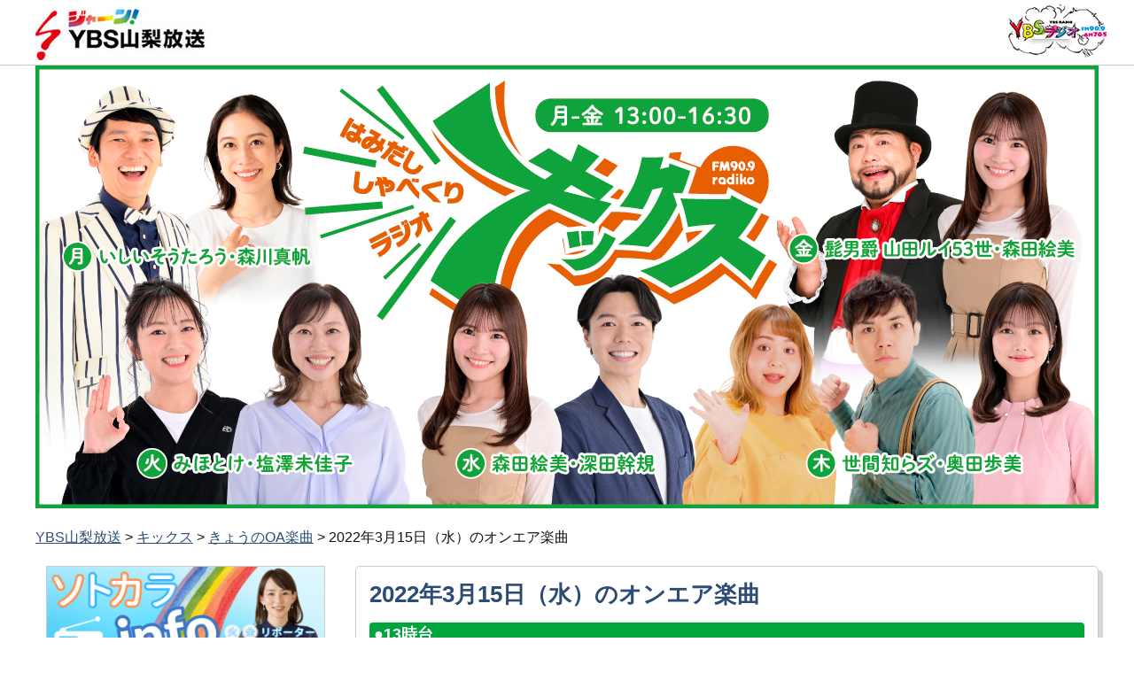

--- FILE ---
content_type: text/html; charset=UTF-8
request_url: https://www.ybs.jp/kks/music/2022%E5%B9%B43%E6%9C%8815%E6%97%A5%EF%BC%88%E6%B0%B4%EF%BC%89%E3%81%AE%E3%82%AA%E3%83%B3%E3%82%A8%E3%82%A2%E6%A5%BD%E6%9B%B2/
body_size: 38264
content:
<!DOCTYPE html>
<html lang="ja">
<!--[if IE 6 ]><html xmlns:og="http://ogp.me/ns#" class="ie6"><![endif]-->
<!--[if IE 7 ]><html xmlns:og="http://ogp.me/ns#" class="ie7"><![endif]-->
<!--[if IE 8 ]><html xmlns:og="http://ogp.me/ns#" class="ie8"><![endif]-->
<!--[if IE 9 ]><html xmlns:og="http://ogp.me/ns#" class="ie9"><![endif]-->
<head>
<meta charset="UTF-8" />
<meta name="viewport" content="width=device-width,initial-scale=1.0">
<meta name="format-detection" content="telephone=no" />
<meta http-equiv="X-UA-Compatible" content="IE=edge"/>

<link rel="stylesheet" href="https://www.ybs.jp/kks/wp-content/themes/kikkus/style.css" type="text/css" />

<link rel="alternate" type="application/rss+xml" title="RSS 2.0" href="https://www.ybs.jp/kks/feed/" />
<link rel="alternate" type="text/xml" title="RSS .92" href="https://www.ybs.jp/kks/feed/rss/" />
<link rel="alternate" type="application/atom+xml" title="Atom 0.3" href="https://www.ybs.jp/kks/feed/atom/" />
<link rel="pingback" href="https://www.ybs.jp/kks/xmlrpc.php" />
<link rel="start" href="https://www.ybs.jp/kks" title="Home" />
<script type="text/javascript">var templatePath = "https://www.ybs.jp/kks/wp-content/themes/kikkus";</script>
		<!-- All in One SEO 4.6.9.1 - aioseo.com -->
		<title>2022年3月15日（水）のオンエア楽曲 - キックス</title>
		<meta name="description" content="●13時台 太陽の下（レミオロメン）Special Kiss (なにわ男子) ●14時台 Time after" />
		<meta name="robots" content="max-image-preview:large" />
		<link rel="canonical" href="https://www.ybs.jp/kks/music/2022%e5%b9%b43%e6%9c%8815%e6%97%a5%ef%bc%88%e6%b0%b4%ef%bc%89%e3%81%ae%e3%82%aa%e3%83%b3%e3%82%a8%e3%82%a2%e6%a5%bd%e6%9b%b2/" />
		<meta name="generator" content="All in One SEO (AIOSEO) 4.6.9.1" />
		<meta property="og:locale" content="ja_JP" />
		<meta property="og:site_name" content="キックス - ＹＢＳ山梨放送" />
		<meta property="og:type" content="article" />
		<meta property="og:title" content="2022年3月15日（水）のオンエア楽曲 - キックス" />
		<meta property="og:description" content="●13時台 太陽の下（レミオロメン）Special Kiss (なにわ男子) ●14時台 Time after" />
		<meta property="og:url" content="https://www.ybs.jp/kks/music/2022%e5%b9%b43%e6%9c%8815%e6%97%a5%ef%bc%88%e6%b0%b4%ef%bc%89%e3%81%ae%e3%82%aa%e3%83%b3%e3%82%a8%e3%82%a2%e6%a5%bd%e6%9b%b2/" />
		<meta property="article:published_time" content="2023-03-15T07:29:15+00:00" />
		<meta property="article:modified_time" content="2023-03-15T07:29:15+00:00" />
		<meta name="twitter:card" content="summary" />
		<meta name="twitter:title" content="2022年3月15日（水）のオンエア楽曲 - キックス" />
		<meta name="twitter:description" content="●13時台 太陽の下（レミオロメン）Special Kiss (なにわ男子) ●14時台 Time after" />
		<script type="application/ld+json" class="aioseo-schema">
			{"@context":"https:\/\/schema.org","@graph":[{"@type":"BlogPosting","@id":"https:\/\/www.ybs.jp\/kks\/music\/2022%e5%b9%b43%e6%9c%8815%e6%97%a5%ef%bc%88%e6%b0%b4%ef%bc%89%e3%81%ae%e3%82%aa%e3%83%b3%e3%82%a8%e3%82%a2%e6%a5%bd%e6%9b%b2\/#blogposting","name":"2022\u5e743\u670815\u65e5\uff08\u6c34\uff09\u306e\u30aa\u30f3\u30a8\u30a2\u697d\u66f2 - \u30ad\u30c3\u30af\u30b9","headline":"2022\u5e743\u670815\u65e5\uff08\u6c34\uff09\u306e\u30aa\u30f3\u30a8\u30a2\u697d\u66f2","author":{"@id":"https:\/\/www.ybs.jp\/kks\/author\/bdigi\/#author"},"publisher":{"@id":"https:\/\/www.ybs.jp\/kks\/#organization"},"datePublished":"2023-03-15T16:29:15+09:00","dateModified":"2023-03-15T16:29:15+09:00","inLanguage":"ja","mainEntityOfPage":{"@id":"https:\/\/www.ybs.jp\/kks\/music\/2022%e5%b9%b43%e6%9c%8815%e6%97%a5%ef%bc%88%e6%b0%b4%ef%bc%89%e3%81%ae%e3%82%aa%e3%83%b3%e3%82%a8%e3%82%a2%e6%a5%bd%e6%9b%b2\/#webpage"},"isPartOf":{"@id":"https:\/\/www.ybs.jp\/kks\/music\/2022%e5%b9%b43%e6%9c%8815%e6%97%a5%ef%bc%88%e6%b0%b4%ef%bc%89%e3%81%ae%e3%82%aa%e3%83%b3%e3%82%a8%e3%82%a2%e6%a5%bd%e6%9b%b2\/#webpage"},"articleSection":"\u304d\u3087\u3046\u306eOA\u697d\u66f2"},{"@type":"BreadcrumbList","@id":"https:\/\/www.ybs.jp\/kks\/music\/2022%e5%b9%b43%e6%9c%8815%e6%97%a5%ef%bc%88%e6%b0%b4%ef%bc%89%e3%81%ae%e3%82%aa%e3%83%b3%e3%82%a8%e3%82%a2%e6%a5%bd%e6%9b%b2\/#breadcrumblist","itemListElement":[{"@type":"ListItem","@id":"https:\/\/www.ybs.jp\/kks\/#listItem","position":1,"name":"\u5bb6","item":"https:\/\/www.ybs.jp\/kks\/","nextItem":"https:\/\/www.ybs.jp\/kks\/category\/music\/#listItem"},{"@type":"ListItem","@id":"https:\/\/www.ybs.jp\/kks\/category\/music\/#listItem","position":2,"name":"\u304d\u3087\u3046\u306eOA\u697d\u66f2","item":"https:\/\/www.ybs.jp\/kks\/category\/music\/","nextItem":"https:\/\/www.ybs.jp\/kks\/music\/2022%e5%b9%b43%e6%9c%8815%e6%97%a5%ef%bc%88%e6%b0%b4%ef%bc%89%e3%81%ae%e3%82%aa%e3%83%b3%e3%82%a8%e3%82%a2%e6%a5%bd%e6%9b%b2\/#listItem","previousItem":"https:\/\/www.ybs.jp\/kks\/#listItem"},{"@type":"ListItem","@id":"https:\/\/www.ybs.jp\/kks\/music\/2022%e5%b9%b43%e6%9c%8815%e6%97%a5%ef%bc%88%e6%b0%b4%ef%bc%89%e3%81%ae%e3%82%aa%e3%83%b3%e3%82%a8%e3%82%a2%e6%a5%bd%e6%9b%b2\/#listItem","position":3,"name":"2022\u5e743\u670815\u65e5\uff08\u6c34\uff09\u306e\u30aa\u30f3\u30a8\u30a2\u697d\u66f2","previousItem":"https:\/\/www.ybs.jp\/kks\/category\/music\/#listItem"}]},{"@type":"Organization","@id":"https:\/\/www.ybs.jp\/kks\/#organization","name":"\u30ad\u30c3\u30af\u30b9","description":"\uff39\uff22\uff33\u5c71\u68a8\u653e\u9001","url":"https:\/\/www.ybs.jp\/kks\/"},{"@type":"Person","@id":"https:\/\/www.ybs.jp\/kks\/author\/bdigi\/#author","url":"https:\/\/www.ybs.jp\/kks\/author\/bdigi\/","name":"bdigi","image":{"@type":"ImageObject","@id":"https:\/\/www.ybs.jp\/kks\/music\/2022%e5%b9%b43%e6%9c%8815%e6%97%a5%ef%bc%88%e6%b0%b4%ef%bc%89%e3%81%ae%e3%82%aa%e3%83%b3%e3%82%a8%e3%82%a2%e6%a5%bd%e6%9b%b2\/#authorImage","url":"https:\/\/secure.gravatar.com\/avatar\/5aa4bd6773c40c0c13602b6bd13fa259?s=96&d=mm&r=g","width":96,"height":96,"caption":"bdigi"}},{"@type":"WebPage","@id":"https:\/\/www.ybs.jp\/kks\/music\/2022%e5%b9%b43%e6%9c%8815%e6%97%a5%ef%bc%88%e6%b0%b4%ef%bc%89%e3%81%ae%e3%82%aa%e3%83%b3%e3%82%a8%e3%82%a2%e6%a5%bd%e6%9b%b2\/#webpage","url":"https:\/\/www.ybs.jp\/kks\/music\/2022%e5%b9%b43%e6%9c%8815%e6%97%a5%ef%bc%88%e6%b0%b4%ef%bc%89%e3%81%ae%e3%82%aa%e3%83%b3%e3%82%a8%e3%82%a2%e6%a5%bd%e6%9b%b2\/","name":"2022\u5e743\u670815\u65e5\uff08\u6c34\uff09\u306e\u30aa\u30f3\u30a8\u30a2\u697d\u66f2 - \u30ad\u30c3\u30af\u30b9","description":"\u25cf13\u6642\u53f0 \u592a\u967d\u306e\u4e0b\uff08\u30ec\u30df\u30aa\u30ed\u30e1\u30f3\uff09Special Kiss (\u306a\u306b\u308f\u7537\u5b50) \u25cf14\u6642\u53f0 Time after","inLanguage":"ja","isPartOf":{"@id":"https:\/\/www.ybs.jp\/kks\/#website"},"breadcrumb":{"@id":"https:\/\/www.ybs.jp\/kks\/music\/2022%e5%b9%b43%e6%9c%8815%e6%97%a5%ef%bc%88%e6%b0%b4%ef%bc%89%e3%81%ae%e3%82%aa%e3%83%b3%e3%82%a8%e3%82%a2%e6%a5%bd%e6%9b%b2\/#breadcrumblist"},"author":{"@id":"https:\/\/www.ybs.jp\/kks\/author\/bdigi\/#author"},"creator":{"@id":"https:\/\/www.ybs.jp\/kks\/author\/bdigi\/#author"},"datePublished":"2023-03-15T16:29:15+09:00","dateModified":"2023-03-15T16:29:15+09:00"},{"@type":"WebSite","@id":"https:\/\/www.ybs.jp\/kks\/#website","url":"https:\/\/www.ybs.jp\/kks\/","name":"\u30ad\u30c3\u30af\u30b9","description":"\uff39\uff22\uff33\u5c71\u68a8\u653e\u9001","inLanguage":"ja","publisher":{"@id":"https:\/\/www.ybs.jp\/kks\/#organization"}}]}
		</script>
		<!-- All in One SEO -->

<link rel="alternate" type="application/rss+xml" title="キックス &raquo; 2022年3月15日（水）のオンエア楽曲 のコメントのフィード" href="https://www.ybs.jp/kks/music/2022%e5%b9%b43%e6%9c%8815%e6%97%a5%ef%bc%88%e6%b0%b4%ef%bc%89%e3%81%ae%e3%82%aa%e3%83%b3%e3%82%a8%e3%82%a2%e6%a5%bd%e6%9b%b2/feed/" />
<script type="text/javascript">
/* <![CDATA[ */
window._wpemojiSettings = {"baseUrl":"https:\/\/s.w.org\/images\/core\/emoji\/15.0.3\/72x72\/","ext":".png","svgUrl":"https:\/\/s.w.org\/images\/core\/emoji\/15.0.3\/svg\/","svgExt":".svg","source":{"concatemoji":"https:\/\/www.ybs.jp\/kks\/wp-includes\/js\/wp-emoji-release.min.js?ver=6.6.4"}};
/*! This file is auto-generated */
!function(i,n){var o,s,e;function c(e){try{var t={supportTests:e,timestamp:(new Date).valueOf()};sessionStorage.setItem(o,JSON.stringify(t))}catch(e){}}function p(e,t,n){e.clearRect(0,0,e.canvas.width,e.canvas.height),e.fillText(t,0,0);var t=new Uint32Array(e.getImageData(0,0,e.canvas.width,e.canvas.height).data),r=(e.clearRect(0,0,e.canvas.width,e.canvas.height),e.fillText(n,0,0),new Uint32Array(e.getImageData(0,0,e.canvas.width,e.canvas.height).data));return t.every(function(e,t){return e===r[t]})}function u(e,t,n){switch(t){case"flag":return n(e,"\ud83c\udff3\ufe0f\u200d\u26a7\ufe0f","\ud83c\udff3\ufe0f\u200b\u26a7\ufe0f")?!1:!n(e,"\ud83c\uddfa\ud83c\uddf3","\ud83c\uddfa\u200b\ud83c\uddf3")&&!n(e,"\ud83c\udff4\udb40\udc67\udb40\udc62\udb40\udc65\udb40\udc6e\udb40\udc67\udb40\udc7f","\ud83c\udff4\u200b\udb40\udc67\u200b\udb40\udc62\u200b\udb40\udc65\u200b\udb40\udc6e\u200b\udb40\udc67\u200b\udb40\udc7f");case"emoji":return!n(e,"\ud83d\udc26\u200d\u2b1b","\ud83d\udc26\u200b\u2b1b")}return!1}function f(e,t,n){var r="undefined"!=typeof WorkerGlobalScope&&self instanceof WorkerGlobalScope?new OffscreenCanvas(300,150):i.createElement("canvas"),a=r.getContext("2d",{willReadFrequently:!0}),o=(a.textBaseline="top",a.font="600 32px Arial",{});return e.forEach(function(e){o[e]=t(a,e,n)}),o}function t(e){var t=i.createElement("script");t.src=e,t.defer=!0,i.head.appendChild(t)}"undefined"!=typeof Promise&&(o="wpEmojiSettingsSupports",s=["flag","emoji"],n.supports={everything:!0,everythingExceptFlag:!0},e=new Promise(function(e){i.addEventListener("DOMContentLoaded",e,{once:!0})}),new Promise(function(t){var n=function(){try{var e=JSON.parse(sessionStorage.getItem(o));if("object"==typeof e&&"number"==typeof e.timestamp&&(new Date).valueOf()<e.timestamp+604800&&"object"==typeof e.supportTests)return e.supportTests}catch(e){}return null}();if(!n){if("undefined"!=typeof Worker&&"undefined"!=typeof OffscreenCanvas&&"undefined"!=typeof URL&&URL.createObjectURL&&"undefined"!=typeof Blob)try{var e="postMessage("+f.toString()+"("+[JSON.stringify(s),u.toString(),p.toString()].join(",")+"));",r=new Blob([e],{type:"text/javascript"}),a=new Worker(URL.createObjectURL(r),{name:"wpTestEmojiSupports"});return void(a.onmessage=function(e){c(n=e.data),a.terminate(),t(n)})}catch(e){}c(n=f(s,u,p))}t(n)}).then(function(e){for(var t in e)n.supports[t]=e[t],n.supports.everything=n.supports.everything&&n.supports[t],"flag"!==t&&(n.supports.everythingExceptFlag=n.supports.everythingExceptFlag&&n.supports[t]);n.supports.everythingExceptFlag=n.supports.everythingExceptFlag&&!n.supports.flag,n.DOMReady=!1,n.readyCallback=function(){n.DOMReady=!0}}).then(function(){return e}).then(function(){var e;n.supports.everything||(n.readyCallback(),(e=n.source||{}).concatemoji?t(e.concatemoji):e.wpemoji&&e.twemoji&&(t(e.twemoji),t(e.wpemoji)))}))}((window,document),window._wpemojiSettings);
/* ]]> */
</script>
<style id='wp-emoji-styles-inline-css' type='text/css'>

	img.wp-smiley, img.emoji {
		display: inline !important;
		border: none !important;
		box-shadow: none !important;
		height: 1em !important;
		width: 1em !important;
		margin: 0 0.07em !important;
		vertical-align: -0.1em !important;
		background: none !important;
		padding: 0 !important;
	}
</style>
<link rel='stylesheet' id='wp-block-library-css' href='https://www.ybs.jp/kks/wp-includes/css/dist/block-library/style.min.css?ver=6.6.4' type='text/css' media='all' />
<style id='classic-theme-styles-inline-css' type='text/css'>
/*! This file is auto-generated */
.wp-block-button__link{color:#fff;background-color:#32373c;border-radius:9999px;box-shadow:none;text-decoration:none;padding:calc(.667em + 2px) calc(1.333em + 2px);font-size:1.125em}.wp-block-file__button{background:#32373c;color:#fff;text-decoration:none}
</style>
<style id='global-styles-inline-css' type='text/css'>
:root{--wp--preset--aspect-ratio--square: 1;--wp--preset--aspect-ratio--4-3: 4/3;--wp--preset--aspect-ratio--3-4: 3/4;--wp--preset--aspect-ratio--3-2: 3/2;--wp--preset--aspect-ratio--2-3: 2/3;--wp--preset--aspect-ratio--16-9: 16/9;--wp--preset--aspect-ratio--9-16: 9/16;--wp--preset--color--black: #000000;--wp--preset--color--cyan-bluish-gray: #abb8c3;--wp--preset--color--white: #ffffff;--wp--preset--color--pale-pink: #f78da7;--wp--preset--color--vivid-red: #cf2e2e;--wp--preset--color--luminous-vivid-orange: #ff6900;--wp--preset--color--luminous-vivid-amber: #fcb900;--wp--preset--color--light-green-cyan: #7bdcb5;--wp--preset--color--vivid-green-cyan: #00d084;--wp--preset--color--pale-cyan-blue: #8ed1fc;--wp--preset--color--vivid-cyan-blue: #0693e3;--wp--preset--color--vivid-purple: #9b51e0;--wp--preset--gradient--vivid-cyan-blue-to-vivid-purple: linear-gradient(135deg,rgba(6,147,227,1) 0%,rgb(155,81,224) 100%);--wp--preset--gradient--light-green-cyan-to-vivid-green-cyan: linear-gradient(135deg,rgb(122,220,180) 0%,rgb(0,208,130) 100%);--wp--preset--gradient--luminous-vivid-amber-to-luminous-vivid-orange: linear-gradient(135deg,rgba(252,185,0,1) 0%,rgba(255,105,0,1) 100%);--wp--preset--gradient--luminous-vivid-orange-to-vivid-red: linear-gradient(135deg,rgba(255,105,0,1) 0%,rgb(207,46,46) 100%);--wp--preset--gradient--very-light-gray-to-cyan-bluish-gray: linear-gradient(135deg,rgb(238,238,238) 0%,rgb(169,184,195) 100%);--wp--preset--gradient--cool-to-warm-spectrum: linear-gradient(135deg,rgb(74,234,220) 0%,rgb(151,120,209) 20%,rgb(207,42,186) 40%,rgb(238,44,130) 60%,rgb(251,105,98) 80%,rgb(254,248,76) 100%);--wp--preset--gradient--blush-light-purple: linear-gradient(135deg,rgb(255,206,236) 0%,rgb(152,150,240) 100%);--wp--preset--gradient--blush-bordeaux: linear-gradient(135deg,rgb(254,205,165) 0%,rgb(254,45,45) 50%,rgb(107,0,62) 100%);--wp--preset--gradient--luminous-dusk: linear-gradient(135deg,rgb(255,203,112) 0%,rgb(199,81,192) 50%,rgb(65,88,208) 100%);--wp--preset--gradient--pale-ocean: linear-gradient(135deg,rgb(255,245,203) 0%,rgb(182,227,212) 50%,rgb(51,167,181) 100%);--wp--preset--gradient--electric-grass: linear-gradient(135deg,rgb(202,248,128) 0%,rgb(113,206,126) 100%);--wp--preset--gradient--midnight: linear-gradient(135deg,rgb(2,3,129) 0%,rgb(40,116,252) 100%);--wp--preset--font-size--small: 13px;--wp--preset--font-size--medium: 20px;--wp--preset--font-size--large: 36px;--wp--preset--font-size--x-large: 42px;--wp--preset--spacing--20: 0.44rem;--wp--preset--spacing--30: 0.67rem;--wp--preset--spacing--40: 1rem;--wp--preset--spacing--50: 1.5rem;--wp--preset--spacing--60: 2.25rem;--wp--preset--spacing--70: 3.38rem;--wp--preset--spacing--80: 5.06rem;--wp--preset--shadow--natural: 6px 6px 9px rgba(0, 0, 0, 0.2);--wp--preset--shadow--deep: 12px 12px 50px rgba(0, 0, 0, 0.4);--wp--preset--shadow--sharp: 6px 6px 0px rgba(0, 0, 0, 0.2);--wp--preset--shadow--outlined: 6px 6px 0px -3px rgba(255, 255, 255, 1), 6px 6px rgba(0, 0, 0, 1);--wp--preset--shadow--crisp: 6px 6px 0px rgba(0, 0, 0, 1);}:where(.is-layout-flex){gap: 0.5em;}:where(.is-layout-grid){gap: 0.5em;}body .is-layout-flex{display: flex;}.is-layout-flex{flex-wrap: wrap;align-items: center;}.is-layout-flex > :is(*, div){margin: 0;}body .is-layout-grid{display: grid;}.is-layout-grid > :is(*, div){margin: 0;}:where(.wp-block-columns.is-layout-flex){gap: 2em;}:where(.wp-block-columns.is-layout-grid){gap: 2em;}:where(.wp-block-post-template.is-layout-flex){gap: 1.25em;}:where(.wp-block-post-template.is-layout-grid){gap: 1.25em;}.has-black-color{color: var(--wp--preset--color--black) !important;}.has-cyan-bluish-gray-color{color: var(--wp--preset--color--cyan-bluish-gray) !important;}.has-white-color{color: var(--wp--preset--color--white) !important;}.has-pale-pink-color{color: var(--wp--preset--color--pale-pink) !important;}.has-vivid-red-color{color: var(--wp--preset--color--vivid-red) !important;}.has-luminous-vivid-orange-color{color: var(--wp--preset--color--luminous-vivid-orange) !important;}.has-luminous-vivid-amber-color{color: var(--wp--preset--color--luminous-vivid-amber) !important;}.has-light-green-cyan-color{color: var(--wp--preset--color--light-green-cyan) !important;}.has-vivid-green-cyan-color{color: var(--wp--preset--color--vivid-green-cyan) !important;}.has-pale-cyan-blue-color{color: var(--wp--preset--color--pale-cyan-blue) !important;}.has-vivid-cyan-blue-color{color: var(--wp--preset--color--vivid-cyan-blue) !important;}.has-vivid-purple-color{color: var(--wp--preset--color--vivid-purple) !important;}.has-black-background-color{background-color: var(--wp--preset--color--black) !important;}.has-cyan-bluish-gray-background-color{background-color: var(--wp--preset--color--cyan-bluish-gray) !important;}.has-white-background-color{background-color: var(--wp--preset--color--white) !important;}.has-pale-pink-background-color{background-color: var(--wp--preset--color--pale-pink) !important;}.has-vivid-red-background-color{background-color: var(--wp--preset--color--vivid-red) !important;}.has-luminous-vivid-orange-background-color{background-color: var(--wp--preset--color--luminous-vivid-orange) !important;}.has-luminous-vivid-amber-background-color{background-color: var(--wp--preset--color--luminous-vivid-amber) !important;}.has-light-green-cyan-background-color{background-color: var(--wp--preset--color--light-green-cyan) !important;}.has-vivid-green-cyan-background-color{background-color: var(--wp--preset--color--vivid-green-cyan) !important;}.has-pale-cyan-blue-background-color{background-color: var(--wp--preset--color--pale-cyan-blue) !important;}.has-vivid-cyan-blue-background-color{background-color: var(--wp--preset--color--vivid-cyan-blue) !important;}.has-vivid-purple-background-color{background-color: var(--wp--preset--color--vivid-purple) !important;}.has-black-border-color{border-color: var(--wp--preset--color--black) !important;}.has-cyan-bluish-gray-border-color{border-color: var(--wp--preset--color--cyan-bluish-gray) !important;}.has-white-border-color{border-color: var(--wp--preset--color--white) !important;}.has-pale-pink-border-color{border-color: var(--wp--preset--color--pale-pink) !important;}.has-vivid-red-border-color{border-color: var(--wp--preset--color--vivid-red) !important;}.has-luminous-vivid-orange-border-color{border-color: var(--wp--preset--color--luminous-vivid-orange) !important;}.has-luminous-vivid-amber-border-color{border-color: var(--wp--preset--color--luminous-vivid-amber) !important;}.has-light-green-cyan-border-color{border-color: var(--wp--preset--color--light-green-cyan) !important;}.has-vivid-green-cyan-border-color{border-color: var(--wp--preset--color--vivid-green-cyan) !important;}.has-pale-cyan-blue-border-color{border-color: var(--wp--preset--color--pale-cyan-blue) !important;}.has-vivid-cyan-blue-border-color{border-color: var(--wp--preset--color--vivid-cyan-blue) !important;}.has-vivid-purple-border-color{border-color: var(--wp--preset--color--vivid-purple) !important;}.has-vivid-cyan-blue-to-vivid-purple-gradient-background{background: var(--wp--preset--gradient--vivid-cyan-blue-to-vivid-purple) !important;}.has-light-green-cyan-to-vivid-green-cyan-gradient-background{background: var(--wp--preset--gradient--light-green-cyan-to-vivid-green-cyan) !important;}.has-luminous-vivid-amber-to-luminous-vivid-orange-gradient-background{background: var(--wp--preset--gradient--luminous-vivid-amber-to-luminous-vivid-orange) !important;}.has-luminous-vivid-orange-to-vivid-red-gradient-background{background: var(--wp--preset--gradient--luminous-vivid-orange-to-vivid-red) !important;}.has-very-light-gray-to-cyan-bluish-gray-gradient-background{background: var(--wp--preset--gradient--very-light-gray-to-cyan-bluish-gray) !important;}.has-cool-to-warm-spectrum-gradient-background{background: var(--wp--preset--gradient--cool-to-warm-spectrum) !important;}.has-blush-light-purple-gradient-background{background: var(--wp--preset--gradient--blush-light-purple) !important;}.has-blush-bordeaux-gradient-background{background: var(--wp--preset--gradient--blush-bordeaux) !important;}.has-luminous-dusk-gradient-background{background: var(--wp--preset--gradient--luminous-dusk) !important;}.has-pale-ocean-gradient-background{background: var(--wp--preset--gradient--pale-ocean) !important;}.has-electric-grass-gradient-background{background: var(--wp--preset--gradient--electric-grass) !important;}.has-midnight-gradient-background{background: var(--wp--preset--gradient--midnight) !important;}.has-small-font-size{font-size: var(--wp--preset--font-size--small) !important;}.has-medium-font-size{font-size: var(--wp--preset--font-size--medium) !important;}.has-large-font-size{font-size: var(--wp--preset--font-size--large) !important;}.has-x-large-font-size{font-size: var(--wp--preset--font-size--x-large) !important;}
:where(.wp-block-post-template.is-layout-flex){gap: 1.25em;}:where(.wp-block-post-template.is-layout-grid){gap: 1.25em;}
:where(.wp-block-columns.is-layout-flex){gap: 2em;}:where(.wp-block-columns.is-layout-grid){gap: 2em;}
:root :where(.wp-block-pullquote){font-size: 1.5em;line-height: 1.6;}
</style>
<link rel='stylesheet' id='contact-form-7-css' href='https://www.ybs.jp/kks/wp-content/plugins/contact-form-7/includes/css/styles.css?ver=5.9.8' type='text/css' media='all' />
<link rel='stylesheet' id='contact-form-7-confirm-css' href='https://www.ybs.jp/kks/wp-content/plugins/contact-form-7-add-confirm/includes/css/styles.css?ver=5.1' type='text/css' media='all' />
<link rel='stylesheet' id='fancybox-css' href='https://www.ybs.jp/kks/wp-content/plugins/easy-fancybox/fancybox/1.5.4/jquery.fancybox.min.css?ver=6.6.4' type='text/css' media='screen' />
<style id='fancybox-inline-css' type='text/css'>
#fancybox-outer{background:#ffffff}#fancybox-content{background:#ffffff;border-color:#ffffff;color:#000000;}#fancybox-title,#fancybox-title-float-main{color:#fff}
</style>
<script type="text/javascript" src="https://www.ybs.jp/kks/wp-includes/js/jquery/jquery.min.js?ver=3.7.1" id="jquery-core-js"></script>
<script type="text/javascript" src="https://www.ybs.jp/kks/wp-includes/js/jquery/jquery-migrate.min.js?ver=3.4.1" id="jquery-migrate-js"></script>
<script type="text/javascript" src="https://www.ybs.jp/kks/wp-content/themes/kikkus/js/script.js?ver=6.6.4" id="script.js-js"></script>
<link rel="https://api.w.org/" href="https://www.ybs.jp/kks/wp-json/" /><link rel="alternate" title="JSON" type="application/json" href="https://www.ybs.jp/kks/wp-json/wp/v2/posts/21231" /><link rel="EditURI" type="application/rsd+xml" title="RSD" href="https://www.ybs.jp/kks/xmlrpc.php?rsd" />
<meta name="generator" content="WordPress 6.6.4" />
<link rel='shortlink' href='https://www.ybs.jp/kks/?p=21231' />
<link rel="alternate" title="oEmbed (JSON)" type="application/json+oembed" href="https://www.ybs.jp/kks/wp-json/oembed/1.0/embed?url=https%3A%2F%2Fwww.ybs.jp%2Fkks%2Fmusic%2F2022%25e5%25b9%25b43%25e6%259c%258815%25e6%2597%25a5%25ef%25bc%2588%25e6%25b0%25b4%25ef%25bc%2589%25e3%2581%25ae%25e3%2582%25aa%25e3%2583%25b3%25e3%2582%25a8%25e3%2582%25a2%25e6%25a5%25bd%25e6%259b%25b2%2F" />
<link rel="alternate" title="oEmbed (XML)" type="text/xml+oembed" href="https://www.ybs.jp/kks/wp-json/oembed/1.0/embed?url=https%3A%2F%2Fwww.ybs.jp%2Fkks%2Fmusic%2F2022%25e5%25b9%25b43%25e6%259c%258815%25e6%2597%25a5%25ef%25bc%2588%25e6%25b0%25b4%25ef%25bc%2589%25e3%2581%25ae%25e3%2582%25aa%25e3%2583%25b3%25e3%2582%25a8%25e3%2582%25a2%25e6%25a5%25bd%25e6%259b%25b2%2F&#038;format=xml" />


<!--[if lt IE 9]>
<script src="http://html5shiv.googlecode.com/svn/trunk/html5.js"></script>
<script src="https://www.ybs.jp/kks/wp-content/themes/kikkus/js/respond.min.js"></script>
<![endif]-->



<link rel="stylesheet" href="https://www.ybs.jp/kks/wp-content/themes/kikkus/css/slider-pro.min.css" type="text/css" />

<script language="javascript" type="text/javascript" src="https://www.ybs.jp/kks/wp-content/themes/kikkus/js/jquery-1.12.0.min.js"></script>	<!-- jQuery -->
<script language="javascript" type="text/javascript" src="https://www.ybs.jp/kks/wp-content/themes/kikkus/js/jquery.sliderPro.min.js"></script>	<!-- flexslider -->
<script type="text/javascript">
	$( document ).ready(function( $ ) {
		$( '#slider' ).sliderPro({
			width: '950px',//横幅
			autoHeight: true,
			arrows: true,//左右の矢印
			buttons: false,//ナビゲーションボタンを出す
			slideDistance:0,//スライド同士の距離
			//fade:true,
		});
	});
</script>
<script language="javascript" type="text/javascript" src="https://www.ybs.jp/kks/wp-content/themes/kikkus/js/but_alpha.js"></script>	<!-- ボタンの透過 -->
<script language="javascript" type="text/javascript" src="https://www.ybs.jp/kks/wp-content/themes/kikkus/js/page_top.js"></script>	<!-- ページの先頭へ -->

<script defer src="https://use.fontawesome.com/releases/v5.0.6/js/all.js"></script>


<!-- Google Tag Manager -->
<script>(function(w,d,s,l,i){w[l]=w[l]||[];w[l].push({'gtm.start':
new Date().getTime(),event:'gtm.js'});var f=d.getElementsByTagName(s)[0],
j=d.createElement(s),dl=l!='dataLayer'?'&l='+l:'';j.async=true;j.src=
'https://www.googletagmanager.com/gtm.js?id='+i+dl;f.parentNode.insertBefore(j,f);
})(window,document,'script','dataLayer','GTM-P547D9L');</script>
<!-- End Google Tag Manager -->

<!-- Google Tag Manager (noscript) -->
<noscript><iframe src="https://www.googletagmanager.com/ns.html?id=GTM-P547D9L"
height="0" width="0" style="display:none;visibility:hidden"></iframe></noscript>
<!-- End Google Tag Manager (noscript) -->
	

</head>



<body class="post-template-default single single-post postid-21231 single-format-standard" style="background-color: #ffffff;" >
<div id="wrapper">
<header>

<div id="header-inner">
	<div id="logo">
		<p id="logo1"><a href="http://www2.ybs.jp" target="_blank"><img src="https://www.ybs.jp/kks/wp-content/themes/kikkus/img/header_logo_ybs.jpg" /></a></p>
		<!--p id="logo2"><img src="https://www.ybs.jp/kks/wp-content/themes/kikkus/img/header_tag_radio.jpg" /></p-->
		<div class="hd_back_home">
			<ul>
									<li class="hd_radio"><img src="https://www.ybs.jp/kks/wp-content/themes/kikkus/img/ybs_radio_logo.png" /></li>
							</ul>
		</div>
	</div>
</div>


<div id="promotion" class="sub" style="background-color: #ffffff;">
		<div id="inner">
		<a href="https://www.ybs.jp/kks"><img src="https://www.ybs.jp/kks/wp-content/uploads/sites/50/2025/09/kicks_banner_radiko_1200-500.jpg" alt="2022年3月15日（水）のオンエア楽曲"></a>
		</div>
</div>




</header>



<!--<h1 id="page_title"><span>きょうのOA楽曲</span></h1>-->


<div id="containar">
		<div id="plist"><!-- Breadcrumb NavXT 7.3.1 -->
<span property="itemListElement" typeof="ListItem"><a property="item" typeof="WebPage" title="YBS山梨放送へ移動" href="https://www.ybs.jp" class="main-home"><span property="name">YBS山梨放送</span></a><meta property="position" content="1"></span> &gt; <span property="itemListElement" typeof="ListItem"><a property="item" typeof="WebPage" title="キックスへ移動" href="https://www.ybs.jp/kks" class="home"><span property="name">キックス</span></a><meta property="position" content="2"></span> &gt; <span property="itemListElement" typeof="ListItem"><a property="item" typeof="WebPage" title="きょうのOA楽曲のカテゴリーアーカイブへ移動" href="https://www.ybs.jp/kks/category/music/" class="taxonomy category"><span property="name">きょうのOA楽曲</span></a><meta property="position" content="3"></span> &gt; <span property="itemListElement" typeof="ListItem"><span property="name">2022年3月15日（水）のオンエア楽曲</span><meta property="position" content="4"></span></div>	
	<div id="contents">




<div id="main">
      <article>  
                
                <h3 class="main-title">2022年3月15日（水）のオンエア楽曲</h3>
                
                                
                <div class="doc"><h4>●13時台</h4>
<p>太陽の下（レミオロメン）<br />Special Kiss (なにわ男子)</p>
<h4>●14時台</h4>
<p>Time after time～花舞う街で～（倉木麻衣）</p>
<p>世界はあなたに笑いかけている（<span class="mw-page-title-main">Little Glee Monster</span>）</p>
<p>また逢う日まで（平井大）</p>
<h4>●15時台</h4>
<p>純恋歌（湘南乃風）</p>
<p>STEP（KARA）</p>
<h4>●16時台</h4>
<p>ゲームセンターあらし（水木一郎）</p>
<p>&nbsp;</p>
</div>
                <!--<p class="hoso_date">2023年3月15日 16:29</p>-->
                
                   
                     
                                
                
                
        
        		<div class="clr"></div>
        </article>
        
        <p class="back_home"><a href="https://www.ybs.jp/kks">ホームへ戻る</a></p>
        
</div><!-- /#main" -->

		
<div id="side">
	<div class="side-banner">
	<ul>
		<li><a href="https://www.ybs.jp/pr/sotokarainfo/" target="_blank"><img src="https://www.ybs.jp/kks/wp-content/themes/kikkus/img/banner_sotokara.png" alt="ソトカラinfo" /></a></li>
		<!--<li><a href="http://www2.ybs.jp/scooper/" target="_blank"><img src="https://www.ybs.jp/kks/wp-content/themes/kikkus/img/cat_banner01.jpg" alt="今日のスコーパー情報" /></a></li>-->
		<li><a href="https://www.ybs.jp/kks/category/music/"><img src="https://www.ybs.jp/kks/wp-content/themes/kikkus/img/cat_banner05.jpg" alt="きょうのOA楽曲" /></a></li>
		<!--<li><a href="https://www.ybs.jp/sakagura/" target="_blank"><img src="https://www.ybs.jp/kks/wp-content/themes/kikkus/img/cat_banner07.jpg" alt="山梨酒蔵探訪スコーパー" /></a></li>-->
		<li><a href="http://www2.ybs.jp/hits/" target="_blank"><img src="https://www.ybs.jp/kks/wp-content/themes/kikkus/img/cat_banner08.jpg" alt="909 weekly tune" /></a></li>
		<!--<li><a href="http://www2.ybs.jp/shio/" target="_blank"><img src="https://www.ybs.jp/kks/wp-content/themes/kikkus/img/cat_banner06.jpg" alt="やまなしをのもう" /></a></li>-->
	</ul>
	</div>

	<div class="side-profile02">
	<ul>
		<li><a href="https://www.ybs.jp/kks/mon/"><span><img src="https://www.ybs.jp/kks/wp-content/themes/kikkus/img/profile_monday.png?20240329" alt="月曜パーソナリティ" /></span><p><span>月曜パーソナリティ</span></p></a></li>
		<li><a href="https://www.ybs.jp/kks/tuesday/"><span><img src="https://www.ybs.jp/kks/wp-content/themes/kikkus/img/profile_tuesday.png?20240329" alt="火曜パーソナリティ" /></span><p><span>火曜パーソナリティ</span></p></a></li>
		<li><a href="https://www.ybs.jp/kks/wednesday/"><span><img src="https://www.ybs.jp/kks/wp-content/themes/kikkus/img/profile_wednesday.png" alt="水曜パーソナリティ" /></span><p><span>水曜パーソナリティ</span></p></a></li>
		<li><a href="https://www.ybs.jp/kks/thursday/"><span><img src="https://www.ybs.jp/kks/wp-content/themes/kikkus/img/profile_thursday.png?20250926" alt="木曜パーソナリティ" /></span><p><span>木曜パーソナリティ</span></p></a></li>
		<li><a href="https://www.ybs.jp/kks/friday/"><span><img src="https://www.ybs.jp/kks/wp-content/themes/kikkus/img/profile_friday.png" alt="金曜パーソナリティ" /></span><p><span>金曜パーソナリティ</span></p></a></li>
	</ul>
	</div>

	</div><!-- /#side -->

</div>
</div><!-- /#containar -->

    <footer>
    
    <div class="clr"></div>
        
        <div id="copyright">
            <p>Copyright © 2019 YBS Yamanashi Broadcasting System. All Rights Reserved.</p>
        </div><!-- /#copyright -->
    
    </footer>

</div><!-- /#wrapper -->

<p id="pageTop" style="display: block;"><a href="#wrap">▲</a></p>

<script type="text/javascript" src="https://www.ybs.jp/kks/wp-includes/js/comment-reply.min.js?ver=6.6.4" id="comment-reply-js" async="async" data-wp-strategy="async"></script>
<script type="text/javascript" src="https://www.ybs.jp/kks/wp-includes/js/dist/hooks.min.js?ver=2810c76e705dd1a53b18" id="wp-hooks-js"></script>
<script type="text/javascript" src="https://www.ybs.jp/kks/wp-includes/js/dist/i18n.min.js?ver=5e580eb46a90c2b997e6" id="wp-i18n-js"></script>
<script type="text/javascript" id="wp-i18n-js-after">
/* <![CDATA[ */
wp.i18n.setLocaleData( { 'text direction\u0004ltr': [ 'ltr' ] } );
wp.i18n.setLocaleData( { 'text direction\u0004ltr': [ 'ltr' ] } );
/* ]]> */
</script>
<script type="text/javascript" src="https://www.ybs.jp/kks/wp-content/plugins/contact-form-7/includes/swv/js/index.js?ver=5.9.8" id="swv-js"></script>
<script type="text/javascript" id="contact-form-7-js-extra">
/* <![CDATA[ */
var wpcf7 = {"api":{"root":"https:\/\/www.ybs.jp\/kks\/wp-json\/","namespace":"contact-form-7\/v1"}};
/* ]]> */
</script>
<script type="text/javascript" id="contact-form-7-js-translations">
/* <![CDATA[ */
( function( domain, translations ) {
	var localeData = translations.locale_data[ domain ] || translations.locale_data.messages;
	localeData[""].domain = domain;
	wp.i18n.setLocaleData( localeData, domain );
} )( "contact-form-7", {"translation-revision-date":"2024-07-17 08:16:16+0000","generator":"GlotPress\/4.0.1","domain":"messages","locale_data":{"messages":{"":{"domain":"messages","plural-forms":"nplurals=1; plural=0;","lang":"ja_JP"},"This contact form is placed in the wrong place.":["\u3053\u306e\u30b3\u30f3\u30bf\u30af\u30c8\u30d5\u30a9\u30fc\u30e0\u306f\u9593\u9055\u3063\u305f\u4f4d\u7f6e\u306b\u7f6e\u304b\u308c\u3066\u3044\u307e\u3059\u3002"],"Error:":["\u30a8\u30e9\u30fc:"]}},"comment":{"reference":"includes\/js\/index.js"}} );
/* ]]> */
</script>
<script type="text/javascript" src="https://www.ybs.jp/kks/wp-content/plugins/contact-form-7/includes/js/index.js?ver=5.9.8" id="contact-form-7-js"></script>
<script type="text/javascript" src="https://www.ybs.jp/kks/wp-includes/js/jquery/jquery.form.min.js?ver=4.3.0" id="jquery-form-js"></script>
<script type="text/javascript" src="https://www.ybs.jp/kks/wp-content/plugins/contact-form-7-add-confirm/includes/js/scripts.js?ver=5.1" id="contact-form-7-confirm-js"></script>
<script type="text/javascript" src="https://www.ybs.jp/kks/wp-content/plugins/easy-fancybox/fancybox/1.5.4/jquery.fancybox.min.js?ver=6.6.4" id="jquery-fancybox-js"></script>
<script type="text/javascript" id="jquery-fancybox-js-after">
/* <![CDATA[ */
var fb_timeout, fb_opts={'autoScale':true,'showCloseButton':true,'width':560,'height':340,'margin':20,'pixelRatio':'false','padding':10,'centerOnScroll':false,'enableEscapeButton':true,'speedIn':300,'speedOut':300,'overlayShow':true,'hideOnOverlayClick':true,'overlayColor':'#000','overlayOpacity':0.6,'minViewportWidth':320,'minVpHeight':320,'disableCoreLightbox':'true','enableBlockControls':'true','fancybox_openBlockControls':'true' };
if(typeof easy_fancybox_handler==='undefined'){
var easy_fancybox_handler=function(){
jQuery([".nolightbox","a.wp-block-file__button","a.pin-it-button","a[href*='pinterest.com\/pin\/create']","a[href*='facebook.com\/share']","a[href*='twitter.com\/share']"].join(',')).addClass('nofancybox');
jQuery('a.fancybox-close').on('click',function(e){e.preventDefault();jQuery.fancybox.close()});
/* IMG */
						var unlinkedImageBlocks=jQuery(".wp-block-image > img:not(.nofancybox)");
						unlinkedImageBlocks.wrap(function() {
							var href = jQuery( this ).attr( "src" );
							return "<a href='" + href + "'></a>";
						});
var fb_IMG_select=jQuery('a[href*=".jpg" i]:not(.nofancybox,li.nofancybox>a),area[href*=".jpg" i]:not(.nofancybox),a[href*=".png" i]:not(.nofancybox,li.nofancybox>a),area[href*=".png" i]:not(.nofancybox),a[href*=".webp" i]:not(.nofancybox,li.nofancybox>a),area[href*=".webp" i]:not(.nofancybox),a[href*=".jpeg" i]:not(.nofancybox,li.nofancybox>a),area[href*=".jpeg" i]:not(.nofancybox)');
fb_IMG_select.addClass('fancybox image');
var fb_IMG_sections=jQuery('.gallery,.wp-block-gallery,.tiled-gallery,.wp-block-jetpack-tiled-gallery,.ngg-galleryoverview,.ngg-imagebrowser,.nextgen_pro_blog_gallery,.nextgen_pro_film,.nextgen_pro_horizontal_filmstrip,.ngg-pro-masonry-wrapper,.ngg-pro-mosaic-container,.nextgen_pro_sidescroll,.nextgen_pro_slideshow,.nextgen_pro_thumbnail_grid,.tiled-gallery');
fb_IMG_sections.each(function(){jQuery(this).find(fb_IMG_select).attr('rel','gallery-'+fb_IMG_sections.index(this));});
jQuery('a.fancybox,area.fancybox,.fancybox>a').each(function(){jQuery(this).fancybox(jQuery.extend(true,{},fb_opts,{'transition':'elastic','transitionIn':'elastic','transitionOut':'elastic','opacity':false,'hideOnContentClick':false,'titleShow':true,'titlePosition':'over','titleFromAlt':true,'showNavArrows':true,'enableKeyboardNav':true,'cyclic':false,'mouseWheel':'true','changeSpeed':250,'changeFade':300}))});
};};
var easy_fancybox_auto=function(){setTimeout(function(){jQuery('a#fancybox-auto,#fancybox-auto>a').first().trigger('click')},1000);};
jQuery(easy_fancybox_handler);jQuery(document).on('post-load',easy_fancybox_handler);
jQuery(easy_fancybox_auto);
/* ]]> */
</script>
<script type="text/javascript" src="https://www.ybs.jp/kks/wp-content/plugins/easy-fancybox/vendor/jquery.easing.min.js?ver=1.4.1" id="jquery-easing-js"></script>
<script type="text/javascript" src="https://www.ybs.jp/kks/wp-content/plugins/easy-fancybox/vendor/jquery.mousewheel.min.js?ver=3.1.13" id="jquery-mousewheel-js"></script>

<script>
  (function(i,s,o,g,r,a,m){i['GoogleAnalyticsObject']=r;i[r]=i[r]||function(){
  (i[r].q=i[r].q||[]).push(arguments)},i[r].l=1*new Date();a=s.createElement(o),
  m=s.getElementsByTagName(o)[0];a.async=1;a.src=g;m.parentNode.insertBefore(a,m)
  })(window,document,'script','https://www.google-analytics.com/analytics.js','ga');

  ga('create', 'UA-76172924-4', 'auto');
  ga('send', 'pageview');

</script>


<!-- Global site tag (gtag.js) - Google Analytics -->
<script async src="https://www.googletagmanager.com/gtag/js?id=UA-76172924-6"></script>
<script>
  window.dataLayer = window.dataLayer || [];
  function gtag(){dataLayer.push(arguments);}
  gtag('js', new Date());

  gtag('config', 'UA-76172924-6');
</script>

</body>
</html>





--- FILE ---
content_type: text/css
request_url: https://www.ybs.jp/kks/wp-content/themes/kikkus/style.css
body_size: 36592
content:
/*
Theme Name: キックス
Description: キックス（WordPressテーマ レスポンシブ版）
Version: 1.0.0
Author: YNMC
Author URI: http://www.y-nmc.jp/
*/

/* ------ 初期設定 ------ */
html {overflow-y: scroll;}

body, div, dl, dt, dd, ul, ul li, h1, h2, h3, h4, h5, h6,
pre, form, fieldset, input, textarea, p, blockquote, th, td,
section, nav, article, aside, hgroup, header, address,
figure, figcaption {margin: 0;padding: 0;}
address, caption, cite, code, dfn, em, strong, th, var {font-style: normal;font-weight: normal;}
table {border-collapse: collapse;border-spacing: 0;}
caption, th {text-align: left;}
q:before ,q:after {content: '';}
object, embed {vertical-align: top;}
hr, legend {display: none;}
h1, h2, h3, h4, h5, h6 {font-size: 100%;font-weight: normal;}
img, abbr, acronym, fieldset {border: 0;}
img {vertical-align: bottom;-ms-interpolation-mode: bicubic;}
ul li {list-style-type: none;}
.textwidget{margin: 0;padding: 0;text-align: left;}
 * {-webkit-box-sizing: border-box; -moz-box-sizing: border-box; -o-box-sizing: border-box; -ms-box-sizing: border-box; box-sizing: border-box;}

/* ------ Web Font ------ */
@font-face {
font-family: iconfont;
src: url('fonts/coolicon.eot'); /* IE9 Compat Modes */
src: url('fonts/coolicon.eot?#iefix') format('embedded-opentype'), /* IE6-IE8 */
	 url('fonts/coolicon.woff') format('woff'), /* Modern Browsers */
	 url('fonts/coolicon.ttf')  format('truetype'), /* Safari, Android, iOS */
	 url('fonts/coolicon.svg#svgFontName') format('svg'); /* Legacy iOS */}
.icon {font-family: iconfont;font-weight: normal;}
.icon-list:before {content: "\f00b";}
.icon-feed:before {content: "\e771"; margin: 0 5px; color: #FB9F3B;}

/* ------ BODY ------ */
body {
	font-family: "游ゴシック体", "Yu Gothic", YuGothic, "ヒラギノ角ゴ Pro", "Hiragino Kaku Gothic Pro", "メイリオ", "Meiryo", sans-serif;
	line-height: 1.6em;
	color: #111;
	font-size: 1em;
	-webkit-text-size-adjust: 100%;
	/*background: url(img/bg.jpg);*/
	/*background:#F8F5F0;*/
	}

/* ------ リンクの属性（未指定の時）------ */
a {
	outline: none;
	-webkit-transition:.5s; /*transitionで動きを*/
	-moz-transition:.5s;
	transition:.5s;
}

a{color: #2C4C75;text-decoration: underline;}
a:hover {color: #2C4C75;text-decoration: none;}

/* ------ 画像属性等 ------ */
img {max-width: 100%;height: auto;width: auto\9;}
.alignleft {float: left;  margin: 5px 10px 5px 0;}
.alignright{float: right; margin: 5px 0 5px 10px;}
.aligncenter{margin: 5px auto;display:block;}
a:hover.link img,a:hover img.link{filter: alpha(opacity=80); -moz-opacity:0.80; -ms-filter: "alpha( opacity=80 )"; opacity:0.80; background:none!important;}
.text-center {text-align: center;}

#wrapper {
	margin: 0 auto;
	/*background: #F8F5F0;*/
	/*
	max-width: 950px;
	min-width: 950px;
	*zoom: 1;
	*/
 
 
  
  /*-moz-box-shadow: 0px 0px 10px #ccc;-webkit-box-shadow: 0px 0px 10px #ccc;box-shadow: 0px 0px 10px #ccc;*/
  }

/* ------ ヘッダー ------ */
header {width: 100%;}
#ptitle {margin: 0; padding: 0; text-align: center; line-height: 160%; font-size: 79%;font-weight: normal;}
#header-inner {
	width: 100% ;
	margin: 0;
	text-align:center;
	overflow: hidden;
	*zoom: 1;
	background:#fff;
	padding: 5px 0;
	border-bottom: solid 1px #ccc;
}

#header-inner #logo{ max-width: 1220px; margin: 0 auto;}
#header-inner #logo1 { float: left; margin-top: 5px; margin-left: 10px;}
#header-inner #logo2 { float: right; margin-top: 10px; margin-right: 10px;}

@media screen and (max-width: 767px) {
	#header-inner #logo1{ width: 160px;}
}

/* ------ ヘッダーナビゲーション ------ */
#gnav {
	clear: both;
	width: 100%;
	margin: 0 auto;
	margin-top: 0px;
	background: #eee url(img/header_line.jpg) top center repeat-x;
	padding-top: 5px;
/*
border-top: 1px solid #CCCCCC;
border-bottom: 1px solid  #CCCCCC;
  background: #EFEFEF;
  background: -moz-linear-gradient(top, #EFEFEF, #FCFCFC);
  background: -webkit-gradient(linear, left top, left bottom, from(#EFEFEF), to(#FCFCFC));
  background: -webkit-linear-gradient(top, #EFEFEF, #FCFCFC);
  background: -o-linear-gradient(top, #EFEFEF, #FCFCFC);
  background: linear-gradient(to bottom, #EFEFEF, #FCFCFC);
 */

 }
#gnav-btn {display :none;}
#gnav nav {
	width: 100%;margin: 0 auto;	overflow: hidden;*zoom: 1;
	max-width: 1000px;
	margin: 0 auto;
}

#gnav nav ul {
}

#gnav nav ul li {
	float: left;
	margin-right: 0px;
}

#gnav nav ul li span {
	display: none;
}

#gnav nav ul li a:hover {
	background: none !important;
}

#gnav nav ul li img:hover {
	opacity: 0.5 ;
}

/*
#gnav nav ul li {
	position: relative; width: 20%; float: left; margin: 0; padding: 0; text-align: center;border-right: solid 1px #CCCCCC;
}

#gnav nav ul li a {display: block;padding: 6px 0 6px; font-size: 93%; color: #333333;text-decoration: none;}
#gnav nav ul li:last-child {border-right: none;}
*/
#gnav nav ul li a:hover{ }



#gnav nav .current-menu-parent a, #gnav nav .current-menu-item a {color: #FFFFFF;text-decoration: none;}


#promotion {
	margin-bottom: 20px;
}

#promotion #inner {
	max-width: 1920px;
	margin: 0 auto;
	position: relative;
}
#promotion.sub #inner {

}
#promotion #inner img{
	display : block;
	margin: 0 auto;
}

#promotion #inner div{
	position: absolute;
	bottom: 10px;
	padding: 10px;
	background-color: rgba(0,0,0,0.5);
	color : #fff;
	left: 50%;
	transform: translateX(-50%);
	-webkit-\ transform: translateX(-50%);
	margin: auto;
	font-size : 1.6em;
	line-height: 1.2em;
	width: 80%;
}
#promotion #inner div a{
	color : #fff;
}
@media screen and (max-width: 767px) {
	#promotion #inner div{
		position: relative;
		font-size : 0.9em;
		width: 100%;
	}
}


input,
textarea,
select{
	border-radius: 3px;
	border:0;
	padding:5px;
	font-size:1em;
	color:#666;
	border:solid 1px #ccc;
	-moz-box-shadow: inset 1px 4px 9px -6px rgba(0,0,0,0.2);
	-webkit-box-shadow: inset 1px 4px 9px -6px rgba(0, 0, 0, 0.2);
	box-shadow: inset 1px 4px 9px -6px rgba(0,0,0,0.2);
	box-sizing: border-box;
}

input:focus,
textarea:focus,
select:focus {
	border:solid 1px #EEA34A;
}

#searchform #s{ width:72% !important; height:2em !important;}
#searchform #searchsubmit{ width:24% !important; height:2em !important;}

/* ------ コンテンツ ------ */
#containar {
	max-width: 1200px;
	width: 96%;
	margin: 0 auto;
	padding: 0px;
	box-sizing: border-box;
	*zoom: 1;
	border-radius: 5px;
	
}
#containar #contents {
	width: 100%;
	padding-bottom: 20px;
	display: flex;
	justify-content: left;
	flex-direction: row-reverse;
}

#main {
	width: 70%;
}
#side {
	width: 28%;
	margin-right: 2%;
}
@media screen and (max-width: 767px) {
	#containar #contents {
		justify-content: center;
		flex-direction: column;
	}

	#main {
		width: 100%;
	}
	#side {
		width: 100%;
		margin-right: 0%;
	}
}



#main > article{
		padding: 15px 15px 15px 15px ;
		background: #fff;
		border-radius: 5px;
		margin: 0 0 50px 0;
		box-shadow: 5px 5px 0 rgba(0,0,0,0.16);
	border-style: solid;
	border-color:#ccc;
	border-width: 1px;
	}


#side .banner_profile { margin: 0 0 20px 0; text-align:center;box-shadow: 5px 5px 0 rgba(0,0,0,0.16);}
#side .inner {
	background:#fff;
	padding: 10px;
	box-sizing:border-box;
	margin-bottom:30px;
	border-radius:5px;
	box-shadow: 5px 5px 0 rgba(0,0,0,0.16);
}


h1{
	font-size: 2em;
	line-height: 1.8em;
	color:#315371;
}

h2{
		margin: 0 0 0.6em 0;
		padding: 10px;
		border-radius:5px;
		font-size: 1.4em;
		font-weight: 600;
		line-height: 1.3em;
		color:#fff;
		background:#00a63c;
		text-shadow: 0 1px 1px rgba(0, 0, 0, .3);
}

h3{
	margin: 0em 0 10px 0;
	padding: 0 0 5px 0;
	font-size: 1.6em;
	font-weight: 400;
	line-height: 1.3em;
	font-weight: bold;
	color:#2C4C75;
}
.page-id-6206 .main-title{
text-align: center;
}


h4 {
	margin: 5px 0 5px 0;
	padding:5px;
	font-size: 1.1em;
	font-weight: 400;
	line-height: 1.3em;
	font-weight: bold;
	background: #00a63c;
	line-height: 1em;
	border-radius:4px;
	color:#fff;
	text-shadow: 0 1px 1px rgba(0, 0, 0, .1);
}

h5 {
	font-size:1.2em;
	margin: 0 0 0.6em 0;
	font-weight: bold;
	line-height: 1.4em;
}
h5 a{color:#75482C}

h6 {margin: 0 0 0.6em 0; padding: 0.4em 0 ;font-size: 108%; font-weight: 600; line-height: 1.3em;}

.main-title {}


.menu-container{ background:#999;}
.calendar-archives.twentyfourteenlight .month,
.calendar-archives.twentyfourteenlight .day{}
.calendar-archives.twentyfourteenlight .month.has-posts a,
.calendar-archives.twentyfourteenlight .day.has-posts a{ background:#999 !important;}

.contents-title{padding: 0; ;font-size: 143%; font-weight: bold; line-height: 1.5em; color: #333333;}
.posts-title{padding: 0; ;font-size: 129%;font-weight: bold;line-height: 1.5em; color: #333333;}
.doc{}

.back_home{ text-align:center; margin-bottom:20px;color : #fff;}
.back_home a{

}
.hd_back_home{ float:right;}
.hd_back_home ul{
display: flex;
}
.hd_back_home a {
display: flex;
    flex-wrap: wrap;
    justify-content: center;
    align-items: center;
/*	text-align: center;
	background:#6FD6E1;
	color:#fff;
	text-decoration: none;
	font-size:0.8em;
	position:relative;
	letter-spacing:2px;
	font-weight: bold;
	border-radius: 4px;	
	padding: 5px 20px 5px 5px;
	box-shadow: 0 3px 0 #218F9C;
	text-shadow: 0 1px 1px rgba(0, 0, 0, .3);
	text-decoration: none;
*/
}
.hd_back_home a:first-of-type{
 margin-right:10px;
}

.hd_back_home a img{
width : 32px;
}
.hd_back_home a span{
white-space: nowrap;
}

.hd_back_home a:hover{ /*background:#97B436; box-shadow: 0 3px 0 #667924;*/}
.hd_back_home a:before{
/*
	display: block;
	content: "";
	position: absolute;
	top: 50%;
	right: 5%;
	width: 0;
	height: 0;
	margin-top: -5px;
	border: 5px solid transparent;
	border-left: 5px solid #fff;
	*/
}
@media screen and (max-width: 767px) {
	.hd_radio img{
		width : 60px;
	}
}


.sidebar-wrapper{
	padding: 10px;
	border-radius:5px;
	background: rgba(255,255,255,1);
	margin: 0 auto 20px auto;
	box-shadow: 5px 5px 0 rgba(0,0,0,0.16);
	border-style: solid;
	border-color:#ccc;
	border-width: 1px;
}
.calendrier{ 
	box-shadow:none !important;
}
.calendar-archives.twentyfourteenlight .day.has-posts a{ background:#75482C !important;}
.calendar-archives.twentyfourteenlight .calendar-navigation > .prev-year.disabled,
.calendar-archives.twentyfourteenlight .calendar-navigation > .next-year.disabled{ opacity:1.0 !important; background:#eee !important;}
/*
.calendar-archives.twentyfourteenlight .calendar-navigation > .prev-year,
.calendar-archives.twentyfourteenlight .calendar-navigation > .next-year{ background:#75482C !important;}
*/

.wp-pagenavi{ margin-bottom:30px;}

.wp-pagenavi span,
.wp-pagenavi a{ background:#fff; padding: 5px 8px !important; line-height: 1em; display: inline-block;}




/* ------ 記事リスト表示 ------ */
#kiji-list{margin: 0 auto; padding-bottom: 10px;}
#kiji-list > article{
		padding: 15px 15px 15px 15px ;
		background: #fff;
		border-radius: 5px;
		margin: 0 0 50px 0;
		box-shadow: 5px 5px 0 rgba(0,0,0,0.16);
	border-style: solid;
	border-color:#ccc;
	border-width: 1px;
	}
#kiji-list > article h4 {font-weight: 600; line-height: 1.2em; }
#kiji-list > article h4 a {margin: 0; padding: 0 10px ; color: #414444; text-decoration: none; display: block; overflow: hidden; }
#kiji-list > article h4 a:hover {color: #333;display: block; }
#kiji-list > article img {}
#kiji-list > article p {padding: 0;  line-height: 1.5em; text-align: justify; overflow: hidden; }
.ie7 #kiji-list > article p {text-align: left;}
.ie8 #kiji-list > article p {text-align: left;}
/* ------ 続きを読む ------ */
#kiji-list > article .next {text-align: right; margin-top:20px;}

#kiji-list > article .next a {
	text-align: center;
	background:#00a63c;
	color:#fff;
	text-decoration: none;
	font-size:1em;
	position:relative;
	letter-spacing:2px;
	font-weight: bold;
	border-radius: 4px;	
	padding: 10px 30px 10px 20px;
	box-shadow: 0 3px 0 #02661b;
	text-shadow: 0 1px 1px rgba(0, 0, 0, .3);
	text-decoration: none;
}

#kiji-list > article .next a:hover{ background:#97B436; box-shadow: 0 3px 0 #667924;}
#kiji-list > article .next a:before{
	display: block;
	content: "";
	position: absolute;
	top: 50%;
	right: 5%;
	width: 0;
	height: 0;
	margin-top: -7px;
	border: 7px solid transparent;
	border-left: 7px solid #fff;
}

.calendar-navigation > .next-year{ background:#ccc !important;}
.calendar-navigation > .prev-year{ background:#ccc !important;}
.calendar-navigation > .disabled{}

/* ------ 関連記事リスト ------ */
#contents .kanren {width: 90%;margin: 15px auto 10px; padding: 15px; background: #F2F2F2; border: 1px solid #CCCCCC;
  -webkit-border-radius: 5px;
  -moz-border-radius: 5px;
  -o-border-radius: 5px;
  border-radius: 5px;}
.kanren h3 {margin: 0; padding: 0 0 10px; font-size: 115%; font-weight:bold; }
.kanren ol {margin: 0;}
.kanren li {margin: 0; font-size: 92%; line-height: 180%;}

/* ---- コメント・トラックバック----- */
.tback {border: none;}
.tback h2{margin-botoom: 0; padding-bottom: 15px;}
.tback p {margin: 0px 0 10px 10px;padding: 0;font-size: 11px; line-height: 130%;}
.comments{border: none; margin-bottom: 15px;}
.comments ul{list-style: none;margin: 0;color:#444444;font-size: 12px;}
.comments ul li {margin-bottom: 10px;background: #EFEFEF;padding: 10px;}
.comments ul li.depth-1{border-bottom: 1px dotted #CCCCCC;margin-bottom: 10px;}
.comments ul.children {list-style: none;}
.comments p{padding: 0 10px 5px 20px;text-align: left;}
.comments form p{line-height: 160%;display: block;}
.comments label{font-weight: bold;display:block;}
.comments form p.comment-notes,.comments form p.form-allowed-tags{font-size: 11px;text-align: left;}
.comments .reply{width: 40px;height: 20px;margin-left: 20px;text-align: center;line-height: 20px;border: 1px solid #CCCCCC;background: #FFFFFF;display: block;}
.comments .reply a{color: #333333;text-decoration: none;display: block;} 
.comments .reply a:hover{color: #FFFFFF;background: #CCCCCC;} 
.comments h3 small{font-size: 100%;}
#author{width: 200px;}
#email{width: 200px; }
#url	{width: 200px; }
#comment	{width: 99%; height:100px; }
#submit	{margin:0; padding:2px 25px; cursor:pointer;}

/* ------ サイドバー ------ */
#sidebar {float: left;width: 251px;top: 0;left: 0; background:#eee;}
#sidebar .sidebar-wrapper {margin-bottom: 40px;}
#sidebar .sidebar-wrapper h4{display: block; margin: 0; padding: 5px 10px; font-size: 86%; color: #FFFFFF;line-height: 150%;
  -webkit-border-top-left-radius:5px;
  -webkit-border-top-right-radius:5px;
  border-radius: 5px 5px 0px 0px;}
#sidebar .sidebar-wrapper form,
#sidebar .sidebar-wrapper p,
#sidebar .sidebar-wrapper .tagcloud{padding: 10px; border: solid 1px #D5D5D5;border-top: none; font-size: 86%; background: #F9F9F9;
  -webkit-border-bottom-left-radius:5px;
  -webkit-border-bottom-right-radius:5px;
  border-radius: 0px 0px 5px 5px;}
#sidebar .sidebar-wrapper ul {padding-bottom: 5px; border: solid 1px #D5D5D5; border-top: none; background: #F9F9F9;
  -webkit-border-bottom-left-radius:5px;
  -webkit-border-bottom-right-radius:5px;
  border-radius: 0px 0px 5px 5px;}
#sidebar .sidebar-wrapper ul li {border-top: solid 1px #D5D5D5;}
#sidebar .sidebar-wrapper ul li:first-child {border-top: none;}
#sidebar .sidebar-wrapper ul li a {display: block;padding: 10px 20px 10px 10px;font-size: 86%; color: #555555;line-height: 150%;text-decoration: none;border-top: solid 1px #F5F5F5;background: url(img/arrow_04.png) no-repeat right center;}
#sidebar .sidebar-wrapper ul li:first-child a {border-top: none;}
#sidebar .sidebar-wrapper ul li a:hover,
#sidebar .sidebar-wrapper ul li a:active{background-color: #FFFFFF;}
#sidebar .sidebar-wrapper ul.children {padding: 0; border: none;}
#sidebar .sidebar-wrapper ul.children li{border-top: solid 1px #D5D5D5; text-indent: 10px;}
#sidebar .sidebar-wrapper ul.children li:first-child{border-top: solid 1px #D5D5D5;}


/* ------ フッター ------ */
footer {margin-top: 20px; width: 100%; }
#footer-inner {width: 950px;margin: 0 auto;padding: 10px 0;}
footer nav {text-align: center;}

footer #footer-link {
	text-align: center;
	margin-bottom: 20px;
}

footer #footer-link li {
	display: inline-block;
	*display: inline;
	*margin-bottom: 12px;
	padding: 0 10px 0 15px;
	line-height: 100%;
	border-left: solid 1px #CCCCCC;
	*zoom: 1;
	font-size: 1em;
	text-align: center;
}
footer #footer-link li:first-child {border-left: none;}

footer #footer-link li a:link{ color:#333;}
footer #footer-link li a:visited{ color:#333;}
footer #footer-link li a:hover{ color:#333;}

footer #footer-banner {
	text-align: center;
	margin-bottom: 20px;
}

footer #footer-banner li {
	display: inline-block;
	margin-bottom: 10px;
}


footer #copyright {
	width: 100%;
	padding: 20px 0;
	text-align:center;
	font-size:0.7em;
	line-height:1.2em;
	color: #fff;
	background-color: #eb6100;
}


/* ------カレンダー ------ */
#calendar_wrap {padding: 10px; border: solid 1px #D5D5D5;border-top: none; font-size: 93%; background: #FCFCFC;
  -webkit-border-bottom-left-radius:5px;
  -webkit-border-bottom-right-radius:5px;
  border-radius: 0px 0px 5px 5px;
  box-shadow: 0px 1px 7px rgba(0,0,0,0.15) inset;}
#wp-calendar {width: 96%; margin: 0 auto; }

/* ------ ページナビ ------ */
.page_navi {text-align: center;}
.page_navi li {display: inline;list-style: none;}
.page_navi li.current span {color: #000000;font-weight: bold;display: inline-block;padding: 3px 7px;background: #FFEEEE;border: solid 1px #FFCCCC;}
.page_navi li a {color: #333333;padding: 3px 7px;background: #EEEEEE;display: inline-block;border: solid 1px #999999;text-decoration: none;}
.page_navi li a:hover {color: #FF0000;}
.page_navi li.page_nums span {color: #FFFFFF;padding: 3px 7px;background: #666666;display: inline-block;border: solid 1px #333333;}

/* ------ その他属性 ------ */
.red_uline{border-bottom: 3px solid #FF3300;}
.uline{border-bottom: 1px solid #FF6633;}  
.dotline{clear: both;margin: 5px 0; border-bottom: 1px dotted #CCCCCC;}
.clr{clear: both;}
strong{font-weight: bold;}
em{color: red;}
.txtcenter{text-align: center;}
.red{color: #333;}
.pink{color: #CC0099;}

/* ------ 線の属性 ------ */
.dot{border-bottom:1px dotted #CCCCCC;}
.solid{border-bottom:1px solid #CCCCCC;}

/* ------ フォント属性*/
.fon10{font-size: 72%;}
.fon11{font-size: 76%;}
.fon12{font-size: 86%;}
.fon13{font-size: 93%;}
.fon14{font-size: 100%;}
.fon16{font-size: 115%;}
.fon18{font-size: 129%;}
.fon20{font-size: 143%;}
.fon22{font-size: 158%;}
.fon24{font-size: 172%;}
.fon28{font-size: 200%;}
.tab10{padding-left: 10px;}
.tab20{padding-left: 20px;}
.tab30{padding-left: 30px;}
.bld{font-weight: bold;}

/*  ここから　サンプル018  */
.no18_box {padding: 15px;position: relative; line-height: 200%; border: 2px solid #FF99CC;background: #FFF6FF;
  -webkit-border-radius: 5px;
  -moz-border-radius: 5px;
  -0-border-radius: 5px;
  border-radius: 5px;}


/* ページの先頭へ ------------------------------------------------------------------------ */
#pageTop {
position: fixed;
bottom: 40px;
right: 10px;
font-size: 36px;
}
#pageTop a {
color: #fff;
width : 50px;
height: 50px;
text-align: center;
vertical-align: middle; 
display: table-cell;
text-decoration: none;
background-color: #cc241c;
border-radius: 5px;
box-shadow: 0 3px 0 #fff;
}
#pageTop a:hover {
background-color:#333;
-moz-transition: all, 0.25s, linear;
-o-transition: all, 0.25s, linear;
-webkit-transition: all, 0.25s, linear;
transition: all, 0.25s, linear;
}


/*追加*/
#page_title {
	width: 950px;
	margin: 0 auto;
	margin-top: 20px;
	font-weight: normal;
	font-size: 2em;
	/*background: url(img/hd_bg1.png) no-repeat 0 0;*/
	/*padding: 18px 0 20px 100px;*/
	color: #333;
}

.cont_left { width:30%; float: left;}
.cont_right { width:65%; float: right;}

audio { margin-left: 10px; margin-top:10px;}


/*================================================
　　　　* クリアーフィックス
================================================*/
/* clearfix */
p.clearfix:after {
	content:".";
	display: block;
	height: 0;
	clear: both;
	visibility: hidden;
	font-size: 0;/*added for FF*/
}
p.clearfix {
	min-height: 1px; /*IE6、7対策*/
}
* html p.clearfix		{ zoom: 1; } /* IE6 */
*:first-child+html p.clearfix	{ zoom: 1; } /* IE7 */
* html p.clearfix {
	height: 1px;
	/*\*//*/ /*MAC IE5.x対策*/
	height: auto;
	overflow: hidden;
	/**/
}

/* モダンブラウザ（Firefox Opera Safari）対策 */
.clearfix:after,
.article:after,
.cf:after,
.section:after,
.inner:after,
.summary:after,
.pictList:after,
#footer:after,
#contents:after,
#sideContents:after {
	content:".";
	display:block;
	height: 0.1px; 
	clear:both;
	visibility:hidden;
	font-size: 0.1em;
	line-height: 0;
	overflow: hidden;

}

/* Win版IE7とMac版IE5対策 */
.clearfix,
.article,
.cf,
.section,
.inner,
.summary,
.pictList,
#footer,
#contents,
#sideContents{
   display:inline-block;
   min-height: 1%; 
}

/* Win版IE5および6対策 */
/* Hides from IE-mac \*/
* html .clearfix,
* html .article,
* html .cf,
* html .section,
* html .inner,
* html .summary,
* html .pictList,
* html #footer,
* html #contents,
* html #sideContents{
	height: 1%;  
}

.clearfix,
.article,
.cf,
.section,
.inner,
.summary,
.pictList,
#footer,
#contents,
#sideContents {
   display:block;
}
/* End hide from IE-mac */



/*マージン*/


.mrT1 {	margin-top: 1em;}
.mrT2 {	margin-top: 2em;}
.mrT3 {	margin-top: 3em;}
.mrT4 {	margin-top: 4em;}
.mrT5 {	margin-top: 5em;}
.mrT6 {	margin-top: 6em;}
.mrT7 {	margin-top: 7em;}
.mrT8 {	margin-top: 8em;}
.mrT9 {	margin-top: 9em;}
.mrT10 {margin-top: 10em;}

.mrT10px { margin-top: 10px;}
.mrT5px { margin-top: 5px;}

.mrR1 {	margin-right: 1em;}
.mrR2 {	margin-right: 2em;}
.mrR3 {	margin-right: 3em;}
.mrR4 {	margin-right: 4em;}
.mrR5 {	margin-right: 5em;}
.mrR10px { margin-right: 10px;}

.mrL1 {	margin-left: 1em;}
.mrL2 {	margin-left: 2em;}
.mrL3 {	margin-left: 3em;}
.mrL4 {	margin-left: 4em;}
.mrL5 {	margin-left: 5em;}
.mrL10px { margin-left: 10px;}

.mrB1 { margin-bottom: 1em;}
.mrB2 { margin-bottom: 2em;}
.mrB3 { margin-bottom: 3em;}
.mrB4 { margin-bottom: 4em;}
.mrB5 { margin-bottom: 5em;}
.mrB6 { margin-bottom: 6em;}
.mrB7 { margin-bottom: 7em;}
.mrB8 { margin-bottom: 8em;}
.mrB9 { margin-bottom: 9em;}
.mrB10 { margin-bottom:10em;}

.noimage {
	margin: 0;
	padding: 0;
	margin-left: -10px;
	width: 320px;
}
.noimage img { width: 100%; height: auto;}

#header_logo {
	max-width: 1000px;
	margin: 0 auto;
	padding: 20px 0;

}

.topiclist { margin: 10px 0 0 20px;}
.topiclist li{ list-style: disc; line-height:1.2em; font-size:0.9em; color:#999; margin-bottom:10px;}

#sp_vernal { display: none;}


.wp-pagenavi {
	margin-top: 20px;
	text-align: center;
}

.hoso_date { font-size: 0.8em !important; text-align: right !important; color:#999; margin: 20px 0;}

#side_mw_web { 
	margin: 20px 0 40px 0;
	border-top: dotted 2px #eee;
	padding-top: 10px;
}

#sp_side_mw_web { display: none;}

#plist{
	margin-bottom: 20px;

}
#plist a{

}

.top_content {
	padding: 20px 5px;
	border-style: solid;
	border-color:#00a63c;;
	border-width: 3px 0px;
	margin-bottom: 30px;

}


.TopBut{
	width: 100%;
	padding-bottom: 20px;
	display: flex;
	justify-content: left;
	flex-direction: row;
	flex-wrap:wrap;
}
.TopBut li{
	width: 31%;
	margin-right: 2%;
	margin-bottom: 10px;

}
@media screen and (max-width: 940px) {
	.TopBut li{
		width: 48%;
		margin-right: 1%;

	}
}

@media screen and (max-width: 414px) {
	.TopBut li{
		width: 100%;
		margin-right: 0%;

	}
}
.TopBut li a{
	text-decoration: none;
	display: flex;
	justify-content: left;
	flex-direction: row;
	align-items: center;
	width: 100%;
	border-style: solid;
	border-color:#5e2323;
	border-width: 2px;
	background-color:#fff;
}
.TopBut li a:hover{
	color:#fff;
	background-color:#5e2323;
}

.TopBut li.TopBut-mail a		{border-color:#5e2323;}
.TopBut li.TopBut-radiko a		{border-color:#00A7E9;}
.TopBut li.TopBut-radiko-free a		{border-color:#E73C64;}
.TopBut li.TopBut-twitter a		{border-color:#1DA1F2;}
.TopBut li.TopBut-x a		{border-color:#000;}
.TopBut li.TopBut-facebook a		{border-color:#3B5998;}
.TopBut li.TopBut-instagram a		{border-color:#405de6;}

.TopBut li.TopBut-mail a:hover		{background-color:#5e2323;}
.TopBut li.TopBut-radiko a:hover	{background-color:#00A7E9;}
.TopBut li.TopBut-radiko-free a:hover	{background-color:#E73C64;}
.TopBut li.TopBut-twitter a:hover	{background-color:#1DA1F2;}
.TopBut li.TopBut-x a:hover	{background-color:#000;}
.TopBut li.TopBut-facebook a:hover	{background-color:#3B5998;}
.TopBut li.TopBut-instagram a:hover	{background-color:#405de6;}

.TopBut li span:first-child			{display: inline-block;}
.TopBut li.TopBut-mail span:first-child		{background-color:#5e2323;}
.TopBut li.TopBut-radiko span:first-child	{background-color:#00A7E9;}
.TopBut li.TopBut-radiko-free span:first-child	{background-color:#E73C64;}
.TopBut li.TopBut-twitter span:first-child	{background-color:#1DA1F2;}
.TopBut li.TopBut-x span:first-child	{background-color:#000;}
.TopBut li.TopBut-facebook span:first-child	{background-color:#3B5998;}
.TopBut li.TopBut-instagram span:first-child	{background-color:#405de6;}

.TopBut img{
	width : 26px;
	margin: 4px 4px 4px 2px;
}

.TopBut li span:last-child{
	padding: 4px;
}

.side-banner ul{
	margin-bottom: 40px;
}
.side-banner ul li{
	list-style-type: none;
	margin: 0 10px 20px 10px;
}
.side-banner ul li a{
	display: inline-block;
	border-style: solid;
	border-width: 1px;
	border-color:#ccc;
}
.side-banner ul li a img{
	width : 100%;
}

.twitter-wrap{
	width : 75%;
	margin: 0px auto 20px auto;
}
@media screen and (max-width: 414px) {
	.twitter-wrap{
		width : 100%;

	}
}

.doc ul{
	margin-left: 1em;
}
.doc ul li{
	list-style-type: disc;
}

.side-profile ul{
	margin: 0 10px;
	border-style: solid;
	border-color:#666;
	border-width: 1px 0px 0px 0px;
}
.side-profile ul li a,
.side-profile ul li .nolink{
	display: flex;
	flex-wrap: nowrap;
	justify-content: left;
	align-items: center;
	border-style: solid;
	border-color:#666;
	border-width: 0px 0px 1px 0px;
	padding: 10px;
	text-decoration: none;
	color:#000;
	position: relative;
}
.side-profile ul li a:hover{
	color: #ff0000;
}
.side-profile ul li a:before,
.side-profile ul li .nolink:before{
	position: absolute;
	top: 0;
	bottom: 0;
	right: 10px;
	margin: auto;
	content: "";
	display: block;
	width: 15px;
	height: 15px;
	border-top: solid 3px #697b91;
	border-right: solid 3px #697b91;
	-webkit-transform: rotate(45deg);
	transform: rotate(45deg);
	-webkit-transition:.5s; /*transitionで動きを*/
	-moz-transition:.5s;
	transition:.5s;
}
.side-profile ul li a:hover:before{
	border-color: #ff0000;
	right: 5px;
}

.side-profile ul li a > span,
.side-profile ul li .nolink > span{
	width : 60px;
	margin-right: 10px;
}
.side-profile ul li a p span,
.side-profile ul li .nolink p span{
	display : block;
}

.side-profile ul li a p span:last-of-type,
.side-profile ul li .nolink p span:last-of-type{
	font-weight: 900;
	font-size: 1.2em;
}

/*20210318変更-------------------*/
.side-profile02 ul{
	margin: 0 10px;
	border-style: solid;
	border-color:#666;
	border-width: 1px 0px 0px 0px;
}
.side-profile02 ul li a,
.side-profile02 ul li .nolink{
	display: flex;
	flex-wrap: nowrap;
	justify-content: left;
	align-items: center;
	border-style: solid;
	border-color:#666;
	border-width: 0px 0px 1px 0px;
	padding: 10px;
	text-decoration: none;
	color:#000;
	position: relative;
}
.side-profile02 ul li a:hover{
	color: #ff0000;
}
.side-profile02 ul li a:before,
.side-profile02 ul li .nolink:before{
	position: absolute;
	top: 0;
	bottom: 0;
	right: 10px;
	margin: auto;
	content: "";
	display: block;
	width: 15px;
	height: 15px;
	border-top: solid 3px #697b91;
	border-right: solid 3px #697b91;
	-webkit-transform: rotate(45deg);
	transform: rotate(45deg);
	-webkit-transition:.5s; /*transitionで動きを*/
	-moz-transition:.5s;
	transition:.5s;
}
.side-profile02 ul li a:hover:before{
	border-color: #ff0000;
	right: 5px;
}

.side-profile02 ul li a > span,
.side-profile02 ul li .nolink > span{
	width : 100px;
	margin-right: 10px;
}
.side-profile02 ul li a p span,
.side-profile02 ul li .nolink p span{
	display : block;
}

.side-profile02 ul li a p span:last-of-type,
.side-profile02 ul li .nolink p span:last-of-type{
	font-weight: 900;
	font-size: 1.2em;
}
/*----------------------*/



.twitter-ie a{
	margin: 0px auto 40px auto;
	text-decoration: none;
	display: flex;
	justify-content: left;
	flex-direction: row;
	align-items: center;
	width: 80%;
	border-style: solid;
	border-color:#00A7E9;
	border-width: 2px;
	background-color:#00A7E9;
	color : #fff;
}
.twitter-ie a span:first-child{
	display: inline-block;
	background-color: #00A7E9;
	width : 60px;
}

@media screen and (max-width: 767px) {
	.twitter-ie a{
		width: 96%;
	}
}





/*--------------------------------------------------------------
## メッセージ入力フォーム
--------------------------------------------------------------*/
.mw_wp_form{
	padding: 0px 20px 0px 20px;
}
@media screen and (max-width: 640px) {
	.mw_wp_form{
		padding: 0px 0px;
	}
}
.mw_wp_form section{
	border: 2px solid #ddd;
	background-color: #fff;
	text-align: left;
	border-radius: 10px;
	-webkit-border-radius: 10px;
	-moz-border-radius: 10px;
	padding: 20px;
}
@media screen and (max-width: 640px) {
	.mw_wp_form section{
		padding: 5px;
	}
}

.mw_wp_form .required{
	border-style: solid;
	border-color: #f00;
	border-width: 2px;
	font-size: 12px;
	color: #f00;
	padding: 1px 4px;
	margin-left: 20px;
	white-space: nowrap;
}


table.non-border,
table.non-border th,
table.non-border td{
	border-width : 0px;
}
table.non-border th,
table.non-border td{
	background-color: #fff;
	padding: 10px;
}
table.non-border th{
	white-space: nowrap;
}

@media screen and (max-width: 640px) {
	table.non-border{
		width: 100%;
	}
	table.non-border th,
	table.non-border td{
		padding: 1px;
		display: block;
		width: 100%;
	}
}

.mw_wp_form input[type="text"],
.mw_wp_form input[type="tel"],
.mw_wp_form input[type="email"],
.mw_wp_form input[type="number"],
.mw_wp_form textarea,
.mw_wp_form select{
	padding: 10px;
	-webkit-transition:.5s; /*transitionで動きを*/
	-moz-transition:.5s;
	transition:.5s;
	border-radius: 1px;
	border-style: solid;
	border-color: #ddd;
	border-width: 1px;
	background-color:#fff;
}
@media screen and (max-width: 640px) {
	.mw_wp_form input[type="text"],
	.mw_wp_form input[type="tel"],
	.mw_wp_form input[type="email"],
	.mw_wp_form input[type="number"],
	.mw_wp_form textarea,
	.mw_wp_form select{
		padding: 5px;
		width: 80%;
		margin-bottom: 10px;
	}
}
.mw_wp_form input[type="text"]:focus,
.mw_wp_form input[type="tel"]:focus,
.mw_wp_form input[type="email"]:focus,
.mw_wp_form input[type="number"]:focus,
.mw_wp_form textarea:focus,
.mw_wp_form select:focus{
	background-color:#fff;

	box-shadow:0 0 10px #cacaca;
}

.mw_wp_form span.mwform-radio-field {
	margin: 6px 0 6px 1em;
	display : inline-block;
	line-height: 22px;
}
.mw_wp_form .mwform-radio-field span.mwform-radio-field label{
	cursor : pointer;
}
.mw_wp_form input[type="radio"]{
	display: none;
}
.mw_wp_form .mwform-radio-field input[type="radio"] + span,
.mw_wp_form .mwform-radio-field input[type="hidden"] + span{
	padding-left: 24px;
	position:relative;
	margin-right: 20px;
	-webkit-transition:.5s; /*transitionで動きを*/
	-moz-transition:.5s;
	transition:.5s;
}
.mw_wp_form .mwform-radio-field input[type="radio"] + span::before,
.mw_wp_form .mwform-radio-field input[type="hidden"] + span::before{
	content: "";
	display: block;
	position: absolute;
	top: 0;
	left: 0;
	width: 21px;
	height: 21px;
	border: 1px solid #999;
	border-radius: 50%;
	-webkit-transition:.5s; /*transitionで動きを*/
	-moz-transition:.5s;
	transition:.5s;
}
.mw_wp_form input[type="radio"] + span:hover::before,
.mw_wp_form input[type="hidden"] + span::before{
	border: 1px solid #d01137;
}

.mw_wp_form .mwform-radio-field input[type="radio"]:checked + span,
.mw_wp_form .mwform-radio-field input[type="hidden"] + span{
	color: #d01137;
}
.mw_wp_form .mwform-radio-field input[type="radio"].wpcf7c-conf + span{
	color: #999;
}
.mw_wp_form input[type="radio"].wpcf7c-conf + span:hover::before{
	border: 1px solid #999;
}

.mw_wp_form .mwform-radio-field input[type="radio"] + span::after,
.mw_wp_form .mwform-radio-field input[type="hidden"] + span::after{
	content: "";
	display: block;
	position: absolute;
	top: 4px;
	left: 4px;
	width: 15px;
	height: 15px;
	background-color: transparent;
	border-radius: 50%;
	-webkit-transition:.5s; /*transitionで動きを*/
	-moz-transition:.5s;
	transition:.5s;
}
.mw_wp_form .mwform-radio-field input[type="radio"]:checked + span::after,
.mw_wp_form .mwform-radio-field input[type="hidden"] + span::after{
	background-color: #d01137;
}



.mw_wp_form .mwform-checkbox-field input[type="checkbox"]{
	display: none;
}
.mw_wp_form span.mwform-checkbox-field{
	width : auto;
	margin: 6px 0 6px 1em;
	display: inline-block;
}
.mw_wp_form span.mwform-checkbox-field label{
	cursor : pointer;
}
.mw_wp_form .mwform-checkbox-field input[type="checkbox"] + span,
.mw_wp_form .mwform-checkbox-field input[type="hidden"] + span{
	padding-left: 24px;
	position:relative;
	margin-right: 20px;
	line-height: 22px;
	-webkit-transition:.5s; /*transitionで動きを*/
	-moz-transition:.5s;
	transition:.5s;
}
.mw_wp_form .mwform-checkbox-field input[type="checkbox"] + span::before,
.mw_wp_form .mwform-checkbox-field input[type="hidden"] + span::before{
	content: "";
	display: block;
	position: absolute;
	top: 0;
	left: 0;
	width: 21px;
	height: 21px;
	border: 1px solid #999;
	border-radius: 3px;
	-webkit-transition:.5s; /*transitionで動きを*/
	-moz-transition:.5s;
	transition:.5s;
}
.mw_wp_form .mwform-checkbox-field input[type="checkbox"] + span:hover::before{
	border: 1px solid #d01137;
}

.mw_wp_form .mwform-checkbox-field input[type="checkbox"]:checked + span,
.mw_wp_form .mwform-checkbox-field input[type="hidden"] + span{
	color: #d01137;
}

.mw_wp_form .mwform-checkbox-field input[type="checkbox"].wpcf7c-conf + span{
	color: #999;
}
.mw_wp_form .mwform-checkbox-field input[type="checkbox"].wpcf7c-conf + span:hover::before{
	border: 1px solid #999;
}

.mw_wp_form .mwform-checkbox-field input[type="checkbox"] + span::after,
.mw_wp_form .mwform-checkbox-field input[type="hidden"] + span::after{
	content: "";
	display: block;
	position: absolute;
	top: -3px;
	left: 1px;
	width: 14px;
	height: 20px;
	transform: rotate(40deg);
	border-width : 0px 3px 3px 0px;
	border-style : solid;
	border-color : transparent;
	border-radius: 3px;
	-webkit-transition: .5s;
	-moz-transition: .5s;
	transition: .5s;
}
.mw_wp_form .mwform-checkbox-field input[type="checkbox"]:checked + span::after,
.mw_wp_form .mwform-checkbox-field input[type="hidden"] + span::after{
	border-color : #d01137;
}
@media screen and (max-width: 640px) {
	.mw_wp_form .mwform-checkbox-field input[type="checkbox"] + span.mwform-checkbox-field-text{
		margin-right: 0px;
	}
}
.mw_wp_form hr.border01{
border-bottom-style: solid;
border-bottom-width: 1px;
border-bottom-color: #acacac;
color: transparent;
display: block;
}
.mw_wp_form hr.border02{
border-bottom-style: dashed;
border-bottom-width: 1px;
border-bottom-color: #acacac;
color: transparent;
display: block;
}

.mw_wp_form .tyui{
	font-size: 0.8em;
}


/* 同意ボタン */
.mw_wp_form .doui{
	text-align: center;
	margin: 30px auto;
}

/*送信ボタン*/
.confirm{
	text-align: center;
	margin-bottom: 40px;
}

.confirm input[type="submit"]{
	display : inline-block;
	border-radius : 3px;
	font-size : 1.4em;
	text-align : center;
	cursor : pointer;
	padding : 10px 5px;
	background-color : #333;
	color : #fff;
	line-heigh : 1.2em;
	transition : .3s;
	box-shadow : 3px 3px 3px #ccc;  /* 影の設定 */
	border : 1px solid #eee;    /* 枠の指定 */
	width : 60%;
}
.confirm input[type="submit"]:hover {
	box-shadow : none;
	color : #fff;
	background-color : #d01137;
}

.back{
	text-align: center;
	margin-bottom: 30px;
}

.back input[type="submit"]{
	display: inline-block;
	border-radius: 3px;
	font-size: 1.0em;
	text-align: center;
	cursor: pointer;
	padding: 5px 10px;
	background-color:#ccc;
	color:#333;
	line-heigh: 1.0em;
	transition: .3s;
	box-shadow: 3px 3px 3px#ccc;
	border: 1px solid #eee;
	margin-right: 20px;
}
.back input[type="submit"]:hover {
	box-shadow    : none;
	color : #fff;
	background-color : #d01137;
}


@media screen and (max-width: 640px) {
	.confirm input[type="submit"]{
		width : 100%;
	}
	.back input[type="submit"]{
		width : 80%;
		margin-bottom: 10px;
	}
}

body .mw_wp_form .error {
	display: inline-block;
	font-size: 1.0em;
	background-color: #c00;
	color:#fff;
	padding: 3px 10px;
}

--- FILE ---
content_type: application/javascript
request_url: https://www.ybs.jp/kks/wp-content/themes/kikkus/js/but_alpha.js
body_size: 170
content:
//ボタンの透過
$(function(){
	$('.but_alpha a img').hover(
		function(){
			$(this).fadeTo(200, 0.6);
		},
		function(){
			$(this).fadeTo(200, 1.0);
		}
	);
});

--- FILE ---
content_type: text/plain
request_url: https://www.google-analytics.com/j/collect?v=1&_v=j102&a=2141880740&t=pageview&_s=1&dl=https%3A%2F%2Fwww.ybs.jp%2Fkks%2Fmusic%2F2022%25E5%25B9%25B43%25E6%259C%258815%25E6%2597%25A5%25EF%25BC%2588%25E6%25B0%25B4%25EF%25BC%2589%25E3%2581%25AE%25E3%2582%25AA%25E3%2583%25B3%25E3%2582%25A8%25E3%2582%25A2%25E6%25A5%25BD%25E6%259B%25B2%2F&ul=en-us%40posix&dt=2022%E5%B9%B43%E6%9C%8815%E6%97%A5%EF%BC%88%E6%B0%B4%EF%BC%89%E3%81%AE%E3%82%AA%E3%83%B3%E3%82%A8%E3%82%A2%E6%A5%BD%E6%9B%B2%20-%20%E3%82%AD%E3%83%83%E3%82%AF%E3%82%B9&sr=1280x720&vp=1280x720&_u=YADAAEABAAAAACAAI~&jid=1500919487&gjid=197481923&cid=399570553.1769157357&tid=UA-76172924-4&_gid=349376350.1769157357&_r=1&_slc=1&z=1505582936
body_size: -823
content:
2,cG-SX2XGHC6SD